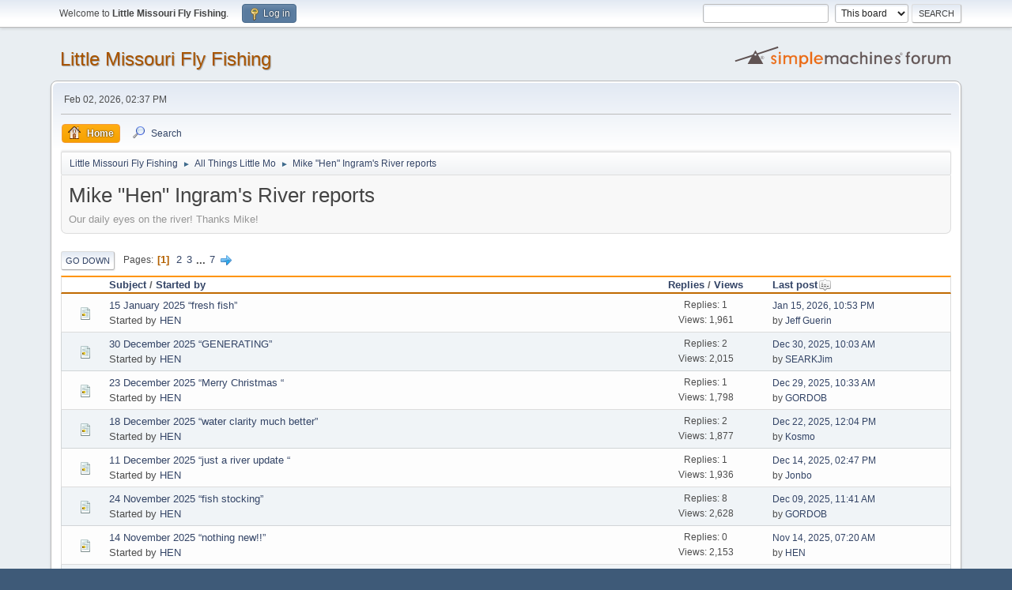

--- FILE ---
content_type: text/html; charset=UTF-8
request_url: https://littlemissouriflyfishing.com/smf/index.php?board=2.0
body_size: 5010
content:
<!DOCTYPE html>
<html lang="en-US">
<head>
	<meta charset="UTF-8">
	<link rel="stylesheet" href="https://littlemissouriflyfishing.com/smf/Themes/default/css/minified_7833b1d713a507fd55e4c1aa9ce9aca2.css?smf214_1682994992">
	<style>
	img.avatar { max-width: 65px !important; max-height: 65px !important; }
	
	</style>
	<script>
		var smf_theme_url = "https://littlemissouriflyfishing.com/smf/Themes/default";
		var smf_default_theme_url = "https://littlemissouriflyfishing.com/smf/Themes/default";
		var smf_images_url = "https://littlemissouriflyfishing.com/smf/Themes/default/images";
		var smf_smileys_url = "https://littlemissouriflyfishing.com/smf/Smileys";
		var smf_smiley_sets = "fugue,alienine";
		var smf_smiley_sets_default = "fugue";
		var smf_avatars_url = "https://littlemissouriflyfishing.com/smf/avatars";
		var smf_scripturl = "https://littlemissouriflyfishing.com/smf/index.php?PHPSESSID=8913e4507937b71792c824ff84705141&amp;";
		var smf_iso_case_folding = false;
		var smf_charset = "UTF-8";
		var smf_session_id = "ae3b0230bdee21b4b07819d49cd98d62";
		var smf_session_var = "bf2dde30c53";
		var smf_member_id = 0;
		var ajax_notification_text = 'Loading...';
		var help_popup_heading_text = 'A little lost? Let me explain:';
		var banned_text = 'Sorry Guest, you are banned from using this forum!';
		var smf_txt_expand = 'Expand';
		var smf_txt_shrink = 'Shrink';
		var smf_collapseAlt = 'Hide';
		var smf_expandAlt = 'Show';
		var smf_quote_expand = false;
		var allow_xhjr_credentials = false;
	</script>
	<script src="https://ajax.googleapis.com/ajax/libs/jquery/3.6.3/jquery.min.js"></script>
	<script src="https://littlemissouriflyfishing.com/smf/Themes/default/scripts/minified_0a6b0cfa5b2dd3c1e6c9ea53f3a5755f.js?smf214_1682994992"></script>
	<script>
	var smf_you_sure ='Are you sure you want to do this?';
	</script>
	<title>Mike &quot;Hen&quot; Ingram's River reports</title>
	<meta name="viewport" content="width=device-width, initial-scale=1">
	<meta property="og:site_name" content="Little Missouri Fly Fishing">
	<meta property="og:title" content="Mike &quot;Hen&quot; Ingram's River reports">
	<meta name="keywords" content="little , missouri , river , fly fishing , Jeff Guerin">
	<meta property="og:url" content="https://littlemissouriflyfishing.com/smf/index.php?PHPSESSID=8913e4507937b71792c824ff84705141&amp;board=2.0">
	<meta property="og:description" content="Our daily eyes on the river! Thanks Mike!">
	<meta name="description" content="Our daily eyes on the river! Thanks Mike!">
	<meta name="theme-color" content="#557EA0">
	<link rel="canonical" href="https://littlemissouriflyfishing.com/smf/index.php?board=2.0">
	<link rel="help" href="https://littlemissouriflyfishing.com/smf/index.php?PHPSESSID=8913e4507937b71792c824ff84705141&amp;action=help">
	<link rel="contents" href="https://littlemissouriflyfishing.com/smf/index.php?PHPSESSID=8913e4507937b71792c824ff84705141&amp;">
	<link rel="search" href="https://littlemissouriflyfishing.com/smf/index.php?PHPSESSID=8913e4507937b71792c824ff84705141&amp;action=search">
	<link rel="alternate" type="application/rss+xml" title="Little Missouri Fly Fishing - RSS" href="https://littlemissouriflyfishing.com/smf/index.php?PHPSESSID=8913e4507937b71792c824ff84705141&amp;action=.xml;type=rss2;board=2">
	<link rel="alternate" type="application/atom+xml" title="Little Missouri Fly Fishing - Atom" href="https://littlemissouriflyfishing.com/smf/index.php?PHPSESSID=8913e4507937b71792c824ff84705141&amp;action=.xml;type=atom;board=2">
	<link rel="next" href="https://littlemissouriflyfishing.com/smf/index.php?PHPSESSID=8913e4507937b71792c824ff84705141&amp;board=2.20">
	<link rel="index" href="https://littlemissouriflyfishing.com/smf/index.php?PHPSESSID=8913e4507937b71792c824ff84705141&amp;board=2.0">
</head>
<body id="chrome" class="action_messageindex board_2">
<div id="footerfix">
	<div id="top_section">
		<div class="inner_wrap">
			<ul class="floatleft" id="top_info">
				<li class="welcome">
					Welcome to <strong>Little Missouri Fly Fishing</strong>.
				</li>
				<li class="button_login">
					<a href="https://littlemissouriflyfishing.com/smf/index.php?PHPSESSID=8913e4507937b71792c824ff84705141&amp;action=login" class="open" onclick="return reqOverlayDiv(this.href, 'Log in', 'login');">
						<span class="main_icons login"></span>
						<span class="textmenu">Log in</span>
					</a>
				</li>
			</ul>
			<form id="search_form" class="floatright" action="https://littlemissouriflyfishing.com/smf/index.php?PHPSESSID=8913e4507937b71792c824ff84705141&amp;action=search2" method="post" accept-charset="UTF-8">
				<input type="search" name="search" value="">&nbsp;
				<select name="search_selection">
					<option value="all">Entire forum </option>
					<option value="board" selected>This board</option>
				</select>
				<input type="hidden" name="sd_brd" value="2">
				<input type="submit" name="search2" value="Search" class="button">
				<input type="hidden" name="advanced" value="0">
			</form>
		</div><!-- .inner_wrap -->
	</div><!-- #top_section -->
	<div id="header">
		<h1 class="forumtitle">
			<a id="top" href="https://littlemissouriflyfishing.com/smf/index.php?PHPSESSID=8913e4507937b71792c824ff84705141&amp;">Little Missouri Fly Fishing</a>
		</h1>
		<img id="smflogo" src="https://littlemissouriflyfishing.com/smf/Themes/default/images/smflogo.svg" alt="Simple Machines Forum" title="Simple Machines Forum">
	</div>
	<div id="wrapper">
		<div id="upper_section">
			<div id="inner_section">
				<div id="inner_wrap" class="hide_720">
					<div class="user">
						<time datetime="2026-02-02T20:37:12Z">Feb 02, 2026, 02:37 PM</time>
					</div>
				</div>
				<a class="mobile_user_menu">
					<span class="menu_icon"></span>
					<span class="text_menu">Main Menu</span>
				</a>
				<div id="main_menu">
					<div id="mobile_user_menu" class="popup_container">
						<div class="popup_window description">
							<div class="popup_heading">Main Menu
								<a href="javascript:void(0);" class="main_icons hide_popup"></a>
							</div>
							
					<ul class="dropmenu menu_nav">
						<li class="button_home">
							<a class="active" href="https://littlemissouriflyfishing.com/smf/index.php?PHPSESSID=8913e4507937b71792c824ff84705141&amp;">
								<span class="main_icons home"></span><span class="textmenu">Home</span>
							</a>
						</li>
						<li class="button_search">
							<a href="https://littlemissouriflyfishing.com/smf/index.php?PHPSESSID=8913e4507937b71792c824ff84705141&amp;action=search">
								<span class="main_icons search"></span><span class="textmenu">Search</span>
							</a>
						</li>
					</ul><!-- .menu_nav -->
						</div>
					</div>
				</div>
				<div class="navigate_section">
					<ul>
						<li>
							<a href="https://littlemissouriflyfishing.com/smf/index.php?PHPSESSID=8913e4507937b71792c824ff84705141&amp;"><span>Little Missouri Fly Fishing</span></a>
						</li>
						<li>
							<span class="dividers"> &#9658; </span>
							<a href="https://littlemissouriflyfishing.com/smf/index.php?PHPSESSID=8913e4507937b71792c824ff84705141&amp;#c1"><span>All Things Little Mo</span></a>
						</li>
						<li class="last">
							<span class="dividers"> &#9658; </span>
							<a href="https://littlemissouriflyfishing.com/smf/index.php?PHPSESSID=8913e4507937b71792c824ff84705141&amp;board=2.0"><span>Mike &quot;Hen&quot; Ingram's River reports</span></a>
						</li>
					</ul>
				</div><!-- .navigate_section -->
			</div><!-- #inner_section -->
		</div><!-- #upper_section -->
		<div id="content_section">
			<div id="main_content_section"><div id="display_head" class="information">
			<h2 class="display_title">Mike &quot;Hen&quot; Ingram's River reports</h2>
			<p>Our daily eyes on the river! Thanks Mike!</p>
		</div>
	<div class="pagesection">
		 
		<div class="pagelinks floatleft">
			<a href="#bot" class="button">Go Down</a>
			<span class="pages">Pages</span><span class="current_page">1</span> <a class="nav_page" href="https://littlemissouriflyfishing.com/smf/index.php?PHPSESSID=8913e4507937b71792c824ff84705141&amp;board=2.20">2</a> <a class="nav_page" href="https://littlemissouriflyfishing.com/smf/index.php?PHPSESSID=8913e4507937b71792c824ff84705141&amp;board=2.40">3</a> <span class="expand_pages" onclick="expandPages(this, '&lt;a class=&quot;nav_page&quot; href=&quot;' + smf_scripturl + '?board=2.%1$d&quot;&gt;%2$s&lt;/a&gt; ', 60, 120, 20);"> ... </span><a class="nav_page" href="https://littlemissouriflyfishing.com/smf/index.php?PHPSESSID=8913e4507937b71792c824ff84705141&amp;board=2.120">7</a> <a class="nav_page" href="https://littlemissouriflyfishing.com/smf/index.php?PHPSESSID=8913e4507937b71792c824ff84705141&amp;board=2.20"><span class="main_icons next_page"></span></a> 
		</div>
		
	</div>
		<div id="messageindex">
			<div class="title_bar" id="topic_header">
				<div class="board_icon"></div>
				<div class="info"><a href="https://littlemissouriflyfishing.com/smf/index.php?PHPSESSID=8913e4507937b71792c824ff84705141&amp;board=2.0;sort=subject">Subject</a> / <a href="https://littlemissouriflyfishing.com/smf/index.php?PHPSESSID=8913e4507937b71792c824ff84705141&amp;board=2.0;sort=starter">Started by</a></div>
				<div class="board_stats centertext"><a href="https://littlemissouriflyfishing.com/smf/index.php?PHPSESSID=8913e4507937b71792c824ff84705141&amp;board=2.0;sort=replies">Replies</a> / <a href="https://littlemissouriflyfishing.com/smf/index.php?PHPSESSID=8913e4507937b71792c824ff84705141&amp;board=2.0;sort=views">Views</a></div>
				<div class="lastpost"><a href="https://littlemissouriflyfishing.com/smf/index.php?PHPSESSID=8913e4507937b71792c824ff84705141&amp;board=2.0;sort=last_post">Last post<span class="main_icons sort_down"></span></a></div>
			</div><!-- #topic_header -->
			<div id="topic_container">
				<div class="windowbg">
					<div class="board_icon">
						<img src="https://littlemissouriflyfishing.com/smf/Themes/default/images/post/xx.png" alt="">
						
					</div>
					<div class="info info_block">
						<div >
							<div class="icons floatright">
							</div>
							<div class="message_index_title">
								
								<span class="preview" title="">
									<span id="msg_352"><a href="https://littlemissouriflyfishing.com/smf/index.php?PHPSESSID=8913e4507937b71792c824ff84705141&amp;topic=150.0">15 January 2025 “fresh fish”</a></span>
								</span>
							</div>
							<p class="floatleft">
								Started by <a href="https://littlemissouriflyfishing.com/smf/index.php?PHPSESSID=8913e4507937b71792c824ff84705141&amp;action=profile;u=3" title="View the profile of HEN" class="preview">HEN</a>
							</p>
							
						</div><!-- #topic_[first_post][id] -->
					</div><!-- .info -->
					<div class="board_stats centertext">
						<p>Replies: 1<br>Views: 1,961</p>
					</div>
					<div class="lastpost">
						<p><a href="https://littlemissouriflyfishing.com/smf/index.php?PHPSESSID=8913e4507937b71792c824ff84705141&amp;topic=150.0#msg353">Jan 15, 2026, 10:53 PM</a><br>by <a href="https://littlemissouriflyfishing.com/smf/index.php?PHPSESSID=8913e4507937b71792c824ff84705141&amp;action=profile;u=1">Jeff Guerin</a></p>
					</div>
				</div><!-- $topic[css_class] -->
				<div class="windowbg">
					<div class="board_icon">
						<img src="https://littlemissouriflyfishing.com/smf/Themes/default/images/post/xx.png" alt="">
						
					</div>
					<div class="info info_block">
						<div >
							<div class="icons floatright">
							</div>
							<div class="message_index_title">
								
								<span class="preview" title="">
									<span id="msg_347"><a href="https://littlemissouriflyfishing.com/smf/index.php?PHPSESSID=8913e4507937b71792c824ff84705141&amp;topic=147.0">30 December 2025 “GENERATING”</a></span>
								</span>
							</div>
							<p class="floatleft">
								Started by <a href="https://littlemissouriflyfishing.com/smf/index.php?PHPSESSID=8913e4507937b71792c824ff84705141&amp;action=profile;u=3" title="View the profile of HEN" class="preview">HEN</a>
							</p>
							
						</div><!-- #topic_[first_post][id] -->
					</div><!-- .info -->
					<div class="board_stats centertext">
						<p>Replies: 2<br>Views: 2,015</p>
					</div>
					<div class="lastpost">
						<p><a href="https://littlemissouriflyfishing.com/smf/index.php?PHPSESSID=8913e4507937b71792c824ff84705141&amp;topic=147.0#msg349">Dec 30, 2025, 10:03 AM</a><br>by <a href="https://littlemissouriflyfishing.com/smf/index.php?PHPSESSID=8913e4507937b71792c824ff84705141&amp;action=profile;u=8">SEARKJim</a></p>
					</div>
				</div><!-- $topic[css_class] -->
				<div class="windowbg">
					<div class="board_icon">
						<img src="https://littlemissouriflyfishing.com/smf/Themes/default/images/post/xx.png" alt="">
						
					</div>
					<div class="info info_block">
						<div >
							<div class="icons floatright">
							</div>
							<div class="message_index_title">
								
								<span class="preview" title="">
									<span id="msg_345"><a href="https://littlemissouriflyfishing.com/smf/index.php?PHPSESSID=8913e4507937b71792c824ff84705141&amp;topic=146.0">23 December 2025 “Merry Christmas “</a></span>
								</span>
							</div>
							<p class="floatleft">
								Started by <a href="https://littlemissouriflyfishing.com/smf/index.php?PHPSESSID=8913e4507937b71792c824ff84705141&amp;action=profile;u=3" title="View the profile of HEN" class="preview">HEN</a>
							</p>
							
						</div><!-- #topic_[first_post][id] -->
					</div><!-- .info -->
					<div class="board_stats centertext">
						<p>Replies: 1<br>Views: 1,798</p>
					</div>
					<div class="lastpost">
						<p><a href="https://littlemissouriflyfishing.com/smf/index.php?PHPSESSID=8913e4507937b71792c824ff84705141&amp;topic=146.0#msg346">Dec 29, 2025, 10:33 AM</a><br>by <a href="https://littlemissouriflyfishing.com/smf/index.php?PHPSESSID=8913e4507937b71792c824ff84705141&amp;action=profile;u=2">GORDOB</a></p>
					</div>
				</div><!-- $topic[css_class] -->
				<div class="windowbg">
					<div class="board_icon">
						<img src="https://littlemissouriflyfishing.com/smf/Themes/default/images/post/xx.png" alt="">
						
					</div>
					<div class="info info_block">
						<div >
							<div class="icons floatright">
							</div>
							<div class="message_index_title">
								
								<span class="preview" title="">
									<span id="msg_342"><a href="https://littlemissouriflyfishing.com/smf/index.php?PHPSESSID=8913e4507937b71792c824ff84705141&amp;topic=145.0">18 December 2025 “water clarity much better”</a></span>
								</span>
							</div>
							<p class="floatleft">
								Started by <a href="https://littlemissouriflyfishing.com/smf/index.php?PHPSESSID=8913e4507937b71792c824ff84705141&amp;action=profile;u=3" title="View the profile of HEN" class="preview">HEN</a>
							</p>
							
						</div><!-- #topic_[first_post][id] -->
					</div><!-- .info -->
					<div class="board_stats centertext">
						<p>Replies: 2<br>Views: 1,877</p>
					</div>
					<div class="lastpost">
						<p><a href="https://littlemissouriflyfishing.com/smf/index.php?PHPSESSID=8913e4507937b71792c824ff84705141&amp;topic=145.0#msg344">Dec 22, 2025, 12:04 PM</a><br>by <a href="https://littlemissouriflyfishing.com/smf/index.php?PHPSESSID=8913e4507937b71792c824ff84705141&amp;action=profile;u=9">Kosmo</a></p>
					</div>
				</div><!-- $topic[css_class] -->
				<div class="windowbg">
					<div class="board_icon">
						<img src="https://littlemissouriflyfishing.com/smf/Themes/default/images/post/xx.png" alt="">
						
					</div>
					<div class="info info_block">
						<div >
							<div class="icons floatright">
							</div>
							<div class="message_index_title">
								
								<span class="preview" title="">
									<span id="msg_340"><a href="https://littlemissouriflyfishing.com/smf/index.php?PHPSESSID=8913e4507937b71792c824ff84705141&amp;topic=144.0">11 December 2025 “just a river update “</a></span>
								</span>
							</div>
							<p class="floatleft">
								Started by <a href="https://littlemissouriflyfishing.com/smf/index.php?PHPSESSID=8913e4507937b71792c824ff84705141&amp;action=profile;u=3" title="View the profile of HEN" class="preview">HEN</a>
							</p>
							
						</div><!-- #topic_[first_post][id] -->
					</div><!-- .info -->
					<div class="board_stats centertext">
						<p>Replies: 1<br>Views: 1,936</p>
					</div>
					<div class="lastpost">
						<p><a href="https://littlemissouriflyfishing.com/smf/index.php?PHPSESSID=8913e4507937b71792c824ff84705141&amp;topic=144.0#msg341">Dec 14, 2025, 02:47 PM</a><br>by <a href="https://littlemissouriflyfishing.com/smf/index.php?PHPSESSID=8913e4507937b71792c824ff84705141&amp;action=profile;u=15">Jonbo</a></p>
					</div>
				</div><!-- $topic[css_class] -->
				<div class="windowbg">
					<div class="board_icon">
						<img src="https://littlemissouriflyfishing.com/smf/Themes/default/images/post/xx.png" alt="">
						
					</div>
					<div class="info info_block">
						<div >
							<div class="icons floatright">
							</div>
							<div class="message_index_title">
								
								<span class="preview" title="">
									<span id="msg_331"><a href="https://littlemissouriflyfishing.com/smf/index.php?PHPSESSID=8913e4507937b71792c824ff84705141&amp;topic=143.0">24 November 2025 “fish stocking”</a></span>
								</span>
							</div>
							<p class="floatleft">
								Started by <a href="https://littlemissouriflyfishing.com/smf/index.php?PHPSESSID=8913e4507937b71792c824ff84705141&amp;action=profile;u=3" title="View the profile of HEN" class="preview">HEN</a>
							</p>
							
						</div><!-- #topic_[first_post][id] -->
					</div><!-- .info -->
					<div class="board_stats centertext">
						<p>Replies: 8<br>Views: 2,628</p>
					</div>
					<div class="lastpost">
						<p><a href="https://littlemissouriflyfishing.com/smf/index.php?PHPSESSID=8913e4507937b71792c824ff84705141&amp;topic=143.0#msg339">Dec 09, 2025, 11:41 AM</a><br>by <a href="https://littlemissouriflyfishing.com/smf/index.php?PHPSESSID=8913e4507937b71792c824ff84705141&amp;action=profile;u=2">GORDOB</a></p>
					</div>
				</div><!-- $topic[css_class] -->
				<div class="windowbg">
					<div class="board_icon">
						<img src="https://littlemissouriflyfishing.com/smf/Themes/default/images/post/xx.png" alt="">
						
					</div>
					<div class="info info_block">
						<div >
							<div class="icons floatright">
							</div>
							<div class="message_index_title">
								
								<span class="preview" title="">
									<span id="msg_330"><a href="https://littlemissouriflyfishing.com/smf/index.php?PHPSESSID=8913e4507937b71792c824ff84705141&amp;topic=142.0">14 November 2025 “nothing new!!”</a></span>
								</span>
							</div>
							<p class="floatleft">
								Started by <a href="https://littlemissouriflyfishing.com/smf/index.php?PHPSESSID=8913e4507937b71792c824ff84705141&amp;action=profile;u=3" title="View the profile of HEN" class="preview">HEN</a>
							</p>
							
						</div><!-- #topic_[first_post][id] -->
					</div><!-- .info -->
					<div class="board_stats centertext">
						<p>Replies: 0<br>Views: 2,153</p>
					</div>
					<div class="lastpost">
						<p><a href="https://littlemissouriflyfishing.com/smf/index.php?PHPSESSID=8913e4507937b71792c824ff84705141&amp;topic=142.0#msg330">Nov 14, 2025, 07:20 AM</a><br>by <a href="https://littlemissouriflyfishing.com/smf/index.php?PHPSESSID=8913e4507937b71792c824ff84705141&amp;action=profile;u=3">HEN</a></p>
					</div>
				</div><!-- $topic[css_class] -->
				<div class="windowbg">
					<div class="board_icon">
						<img src="https://littlemissouriflyfishing.com/smf/Themes/default/images/post/xx.png" alt="">
						
					</div>
					<div class="info info_block">
						<div >
							<div class="icons floatright">
							</div>
							<div class="message_index_title">
								
								<span class="preview" title="">
									<span id="msg_328"><a href="https://littlemissouriflyfishing.com/smf/index.php?PHPSESSID=8913e4507937b71792c824ff84705141&amp;topic=140.0">31 October 2025. “Trick or treat?”</a></span>
								</span>
							</div>
							<p class="floatleft">
								Started by <a href="https://littlemissouriflyfishing.com/smf/index.php?PHPSESSID=8913e4507937b71792c824ff84705141&amp;action=profile;u=3" title="View the profile of HEN" class="preview">HEN</a>
							</p>
							
						</div><!-- #topic_[first_post][id] -->
					</div><!-- .info -->
					<div class="board_stats centertext">
						<p>Replies: 0<br>Views: 2,888</p>
					</div>
					<div class="lastpost">
						<p><a href="https://littlemissouriflyfishing.com/smf/index.php?PHPSESSID=8913e4507937b71792c824ff84705141&amp;topic=140.0#msg328">Oct 31, 2025, 12:42 PM</a><br>by <a href="https://littlemissouriflyfishing.com/smf/index.php?PHPSESSID=8913e4507937b71792c824ff84705141&amp;action=profile;u=3">HEN</a></p>
					</div>
				</div><!-- $topic[css_class] -->
				<div class="windowbg">
					<div class="board_icon">
						<img src="https://littlemissouriflyfishing.com/smf/Themes/default/images/post/xx.png" alt="">
						
					</div>
					<div class="info info_block">
						<div >
							<div class="icons floatright">
							</div>
							<div class="message_index_title">
								
								<span class="preview" title="">
									<span id="msg_324"><a href="https://littlemissouriflyfishing.com/smf/index.php?PHPSESSID=8913e4507937b71792c824ff84705141&amp;topic=139.0">29 October 2025 ‼️ALERT‼️</a></span>
								</span>
							</div>
							<p class="floatleft">
								Started by <a href="https://littlemissouriflyfishing.com/smf/index.php?PHPSESSID=8913e4507937b71792c824ff84705141&amp;action=profile;u=3" title="View the profile of HEN" class="preview">HEN</a>
							</p>
							
						</div><!-- #topic_[first_post][id] -->
					</div><!-- .info -->
					<div class="board_stats centertext">
						<p>Replies: 3<br>Views: 3,112</p>
					</div>
					<div class="lastpost">
						<p><a href="https://littlemissouriflyfishing.com/smf/index.php?PHPSESSID=8913e4507937b71792c824ff84705141&amp;topic=139.0#msg327">Oct 30, 2025, 10:33 AM</a><br>by <a href="https://littlemissouriflyfishing.com/smf/index.php?PHPSESSID=8913e4507937b71792c824ff84705141&amp;action=profile;u=4">Flyfish</a></p>
					</div>
				</div><!-- $topic[css_class] -->
				<div class="windowbg">
					<div class="board_icon">
						<img src="https://littlemissouriflyfishing.com/smf/Themes/default/images/post/xx.png" alt="">
						
					</div>
					<div class="info info_block">
						<div >
							<div class="icons floatright">
							</div>
							<div class="message_index_title">
								
								<span class="preview" title="">
									<span id="msg_321"><a href="https://littlemissouriflyfishing.com/smf/index.php?PHPSESSID=8913e4507937b71792c824ff84705141&amp;topic=138.0">24 October 2025 “No fish stocked!”</a></span>
								</span>
							</div>
							<p class="floatleft">
								Started by <a href="https://littlemissouriflyfishing.com/smf/index.php?PHPSESSID=8913e4507937b71792c824ff84705141&amp;action=profile;u=3" title="View the profile of HEN" class="preview">HEN</a>
							</p>
							
						</div><!-- #topic_[first_post][id] -->
					</div><!-- .info -->
					<div class="board_stats centertext">
						<p>Replies: 2<br>Views: 3,116</p>
					</div>
					<div class="lastpost">
						<p><a href="https://littlemissouriflyfishing.com/smf/index.php?PHPSESSID=8913e4507937b71792c824ff84705141&amp;topic=138.0#msg323">Oct 27, 2025, 05:05 PM</a><br>by <a href="https://littlemissouriflyfishing.com/smf/index.php?PHPSESSID=8913e4507937b71792c824ff84705141&amp;action=profile;u=4">Flyfish</a></p>
					</div>
				</div><!-- $topic[css_class] -->
				<div class="windowbg">
					<div class="board_icon">
						<img src="https://littlemissouriflyfishing.com/smf/Themes/default/images/post/xx.png" alt="">
						
					</div>
					<div class="info info_block">
						<div >
							<div class="icons floatright">
							</div>
							<div class="message_index_title">
								
								<span class="preview" title="">
									<span id="msg_319"><a href="https://littlemissouriflyfishing.com/smf/index.php?PHPSESSID=8913e4507937b71792c824ff84705141&amp;topic=137.0">17 October 2025. “ WOW!”</a></span>
								</span>
							</div>
							<p class="floatleft">
								Started by <a href="https://littlemissouriflyfishing.com/smf/index.php?PHPSESSID=8913e4507937b71792c824ff84705141&amp;action=profile;u=3" title="View the profile of HEN" class="preview">HEN</a>
							</p>
							
						</div><!-- #topic_[first_post][id] -->
					</div><!-- .info -->
					<div class="board_stats centertext">
						<p>Replies: 1<br>Views: 3,111</p>
					</div>
					<div class="lastpost">
						<p><a href="https://littlemissouriflyfishing.com/smf/index.php?PHPSESSID=8913e4507937b71792c824ff84705141&amp;topic=137.0#msg320">Oct 23, 2025, 06:22 AM</a><br>by <a href="https://littlemissouriflyfishing.com/smf/index.php?PHPSESSID=8913e4507937b71792c824ff84705141&amp;action=profile;u=27">Ugly Flies</a></p>
					</div>
				</div><!-- $topic[css_class] -->
				<div class="windowbg">
					<div class="board_icon">
						<img src="https://littlemissouriflyfishing.com/smf/Themes/default/images/post/xx.png" alt="">
						
					</div>
					<div class="info info_block">
						<div >
							<div class="icons floatright">
							</div>
							<div class="message_index_title">
								
								<span class="preview" title="">
									<span id="msg_305"><a href="https://littlemissouriflyfishing.com/smf/index.php?PHPSESSID=8913e4507937b71792c824ff84705141&amp;topic=134.0">25 September 2025 “ the good, the bad and the ugly “</a></span>
								</span>
							</div>
							<p class="floatleft">
								Started by <a href="https://littlemissouriflyfishing.com/smf/index.php?PHPSESSID=8913e4507937b71792c824ff84705141&amp;action=profile;u=3" title="View the profile of HEN" class="preview">HEN</a>
							</p>
							
						</div><!-- #topic_[first_post][id] -->
					</div><!-- .info -->
					<div class="board_stats centertext">
						<p>Replies: 10<br>Views: 5,739</p>
					</div>
					<div class="lastpost">
						<p><a href="https://littlemissouriflyfishing.com/smf/index.php?PHPSESSID=8913e4507937b71792c824ff84705141&amp;topic=134.0#msg318">Oct 17, 2025, 07:50 AM</a><br>by <a href="https://littlemissouriflyfishing.com/smf/index.php?PHPSESSID=8913e4507937b71792c824ff84705141&amp;action=profile;u=10">hobiegates</a></p>
					</div>
				</div><!-- $topic[css_class] -->
				<div class="windowbg">
					<div class="board_icon">
						<img src="https://littlemissouriflyfishing.com/smf/Themes/default/images/post/xx.png" alt="">
						
					</div>
					<div class="info info_block">
						<div >
							<div class="icons floatright">
							</div>
							<div class="message_index_title">
								
								<span class="preview" title="">
									<span id="msg_291"><a href="https://littlemissouriflyfishing.com/smf/index.php?PHPSESSID=8913e4507937b71792c824ff84705141&amp;topic=132.0">6 September 2025</a></span>
								</span>
							</div>
							<p class="floatleft">
								Started by <a href="https://littlemissouriflyfishing.com/smf/index.php?PHPSESSID=8913e4507937b71792c824ff84705141&amp;action=profile;u=3" title="View the profile of HEN" class="preview">HEN</a>
							</p>
							
						</div><!-- #topic_[first_post][id] -->
					</div><!-- .info -->
					<div class="board_stats centertext">
						<p>Replies: 9<br>Views: 13,411</p>
					</div>
					<div class="lastpost">
						<p><a href="https://littlemissouriflyfishing.com/smf/index.php?PHPSESSID=8913e4507937b71792c824ff84705141&amp;topic=132.0#msg302">Sep 13, 2025, 08:37 AM</a><br>by <a href="https://littlemissouriflyfishing.com/smf/index.php?PHPSESSID=8913e4507937b71792c824ff84705141&amp;action=profile;u=3">HEN</a></p>
					</div>
				</div><!-- $topic[css_class] -->
				<div class="windowbg">
					<div class="board_icon">
						<img src="https://littlemissouriflyfishing.com/smf/Themes/default/images/post/xx.png" alt="">
						
					</div>
					<div class="info info_block">
						<div >
							<div class="icons floatright">
							</div>
							<div class="message_index_title">
								
								<span class="preview" title="">
									<span id="msg_288"><a href="https://littlemissouriflyfishing.com/smf/index.php?PHPSESSID=8913e4507937b71792c824ff84705141&amp;topic=131.0">4 September 2025 “FYI”</a></span>
								</span>
							</div>
							<p class="floatleft">
								Started by <a href="https://littlemissouriflyfishing.com/smf/index.php?PHPSESSID=8913e4507937b71792c824ff84705141&amp;action=profile;u=3" title="View the profile of HEN" class="preview">HEN</a>
							</p>
							
						</div><!-- #topic_[first_post][id] -->
					</div><!-- .info -->
					<div class="board_stats centertext">
						<p>Replies: 2<br>Views: 7,481</p>
					</div>
					<div class="lastpost">
						<p><a href="https://littlemissouriflyfishing.com/smf/index.php?PHPSESSID=8913e4507937b71792c824ff84705141&amp;topic=131.0#msg290">Sep 05, 2025, 12:04 PM</a><br>by <a href="https://littlemissouriflyfishing.com/smf/index.php?PHPSESSID=8913e4507937b71792c824ff84705141&amp;action=profile;u=4">Flyfish</a></p>
					</div>
				</div><!-- $topic[css_class] -->
				<div class="windowbg">
					<div class="board_icon">
						<img src="https://littlemissouriflyfishing.com/smf/Themes/default/images/post/xx.png" alt="">
						
					</div>
					<div class="info info_block">
						<div >
							<div class="icons floatright">
							</div>
							<div class="message_index_title">
								
								<span class="preview" title="">
									<span id="msg_284"><a href="https://littlemissouriflyfishing.com/smf/index.php?PHPSESSID=8913e4507937b71792c824ff84705141&amp;topic=130.0">28 August 2025 “here is my opinion&#128580;”</a></span>
								</span>
							</div>
							<p class="floatleft">
								Started by <a href="https://littlemissouriflyfishing.com/smf/index.php?PHPSESSID=8913e4507937b71792c824ff84705141&amp;action=profile;u=3" title="View the profile of HEN" class="preview">HEN</a>
							</p>
							
						</div><!-- #topic_[first_post][id] -->
					</div><!-- .info -->
					<div class="board_stats centertext">
						<p>Replies: 3<br>Views: 12,493</p>
					</div>
					<div class="lastpost">
						<p><a href="https://littlemissouriflyfishing.com/smf/index.php?PHPSESSID=8913e4507937b71792c824ff84705141&amp;topic=130.0#msg287">Aug 29, 2025, 04:49 PM</a><br>by <a href="https://littlemissouriflyfishing.com/smf/index.php?PHPSESSID=8913e4507937b71792c824ff84705141&amp;action=profile;u=1">Jeff Guerin</a></p>
					</div>
				</div><!-- $topic[css_class] -->
				<div class="windowbg">
					<div class="board_icon">
						<img src="https://littlemissouriflyfishing.com/smf/Themes/default/images/post/xx.png" alt="">
						
					</div>
					<div class="info info_block">
						<div >
							<div class="icons floatright">
							</div>
							<div class="message_index_title">
								
								<span class="preview" title="">
									<span id="msg_283"><a href="https://littlemissouriflyfishing.com/smf/index.php?PHPSESSID=8913e4507937b71792c824ff84705141&amp;topic=129.0">27 August 2025‼️they are generating‼️</a></span>
								</span>
							</div>
							<p class="floatleft">
								Started by <a href="https://littlemissouriflyfishing.com/smf/index.php?PHPSESSID=8913e4507937b71792c824ff84705141&amp;action=profile;u=3" title="View the profile of HEN" class="preview">HEN</a>
							</p>
							
						</div><!-- #topic_[first_post][id] -->
					</div><!-- .info -->
					<div class="board_stats centertext">
						<p>Replies: 0<br>Views: 8,224</p>
					</div>
					<div class="lastpost">
						<p><a href="https://littlemissouriflyfishing.com/smf/index.php?PHPSESSID=8913e4507937b71792c824ff84705141&amp;topic=129.0#msg283">Aug 27, 2025, 08:40 AM</a><br>by <a href="https://littlemissouriflyfishing.com/smf/index.php?PHPSESSID=8913e4507937b71792c824ff84705141&amp;action=profile;u=3">HEN</a></p>
					</div>
				</div><!-- $topic[css_class] -->
				<div class="windowbg">
					<div class="board_icon">
						<img src="https://littlemissouriflyfishing.com/smf/Themes/default/images/post/xx.png" alt="">
						
					</div>
					<div class="info info_block">
						<div >
							<div class="icons floatright">
							</div>
							<div class="message_index_title">
								
								<span class="preview" title="">
									<span id="msg_281"><a href="https://littlemissouriflyfishing.com/smf/index.php?PHPSESSID=8913e4507937b71792c824ff84705141&amp;topic=128.0">25 August 2025 ‼️first time in about 2 years‼️</a></span>
								</span>
							</div>
							<p class="floatleft">
								Started by <a href="https://littlemissouriflyfishing.com/smf/index.php?PHPSESSID=8913e4507937b71792c824ff84705141&amp;action=profile;u=3" title="View the profile of HEN" class="preview">HEN</a>
							</p>
							
						</div><!-- #topic_[first_post][id] -->
					</div><!-- .info -->
					<div class="board_stats centertext">
						<p>Replies: 1<br>Views: 10,422</p>
					</div>
					<div class="lastpost">
						<p><a href="https://littlemissouriflyfishing.com/smf/index.php?PHPSESSID=8913e4507937b71792c824ff84705141&amp;topic=128.0#msg282">Aug 26, 2025, 06:54 PM</a><br>by <a href="https://littlemissouriflyfishing.com/smf/index.php?PHPSESSID=8913e4507937b71792c824ff84705141&amp;action=profile;u=27">Ugly Flies</a></p>
					</div>
				</div><!-- $topic[css_class] -->
				<div class="windowbg">
					<div class="board_icon">
						<img src="https://littlemissouriflyfishing.com/smf/Themes/default/images/post/xx.png" alt="">
						
					</div>
					<div class="info info_block">
						<div >
							<div class="icons floatright">
							</div>
							<div class="message_index_title">
								
								<span class="preview" title="">
									<span id="msg_280"><a href="https://littlemissouriflyfishing.com/smf/index.php?PHPSESSID=8913e4507937b71792c824ff84705141&amp;topic=127.0">24 August 2025 “How bad is it, in my opinion “</a></span>
								</span>
							</div>
							<p class="floatleft">
								Started by <a href="https://littlemissouriflyfishing.com/smf/index.php?PHPSESSID=8913e4507937b71792c824ff84705141&amp;action=profile;u=3" title="View the profile of HEN" class="preview">HEN</a>
							</p>
							
						</div><!-- #topic_[first_post][id] -->
					</div><!-- .info -->
					<div class="board_stats centertext">
						<p>Replies: 0<br>Views: 9,044</p>
					</div>
					<div class="lastpost">
						<p><a href="https://littlemissouriflyfishing.com/smf/index.php?PHPSESSID=8913e4507937b71792c824ff84705141&amp;topic=127.0#msg280">Aug 24, 2025, 04:01 AM</a><br>by <a href="https://littlemissouriflyfishing.com/smf/index.php?PHPSESSID=8913e4507937b71792c824ff84705141&amp;action=profile;u=3">HEN</a></p>
					</div>
				</div><!-- $topic[css_class] -->
				<div class="windowbg">
					<div class="board_icon">
						<img src="https://littlemissouriflyfishing.com/smf/Themes/default/images/post/xx.png" alt="">
						
					</div>
					<div class="info info_block">
						<div >
							<div class="icons floatright">
							</div>
							<div class="message_index_title">
								
								<span class="preview" title="">
									<span id="msg_266"><a href="https://littlemissouriflyfishing.com/smf/index.php?PHPSESSID=8913e4507937b71792c824ff84705141&amp;topic=125.0">4 August 2025 ‼️Bunger is closed‼️</a></span>
								</span>
							</div>
							<p class="floatleft">
								Started by <a href="https://littlemissouriflyfishing.com/smf/index.php?PHPSESSID=8913e4507937b71792c824ff84705141&amp;action=profile;u=3" title="View the profile of HEN" class="preview">HEN</a>
							</p>
							
						</div><!-- #topic_[first_post][id] -->
					</div><!-- .info -->
					<div class="board_stats centertext">
						<p>Replies: 11<br>Views: 39,189</p>
					</div>
					<div class="lastpost">
						<p><a href="https://littlemissouriflyfishing.com/smf/index.php?PHPSESSID=8913e4507937b71792c824ff84705141&amp;topic=125.0#msg279">Aug 21, 2025, 09:03 AM</a><br>by <a href="https://littlemissouriflyfishing.com/smf/index.php?PHPSESSID=8913e4507937b71792c824ff84705141&amp;action=profile;u=15">Jonbo</a></p>
					</div>
				</div><!-- $topic[css_class] -->
				<div class="windowbg">
					<div class="board_icon">
						<img src="https://littlemissouriflyfishing.com/smf/Themes/default/images/post/xx.png" alt="">
						
					</div>
					<div class="info info_block">
						<div >
							<div class="icons floatright">
							</div>
							<div class="message_index_title">
								
								<span class="preview" title="">
									<span id="msg_265"><a href="https://littlemissouriflyfishing.com/smf/index.php?PHPSESSID=8913e4507937b71792c824ff84705141&amp;topic=124.0">4 August 2025 ‼️Bunger open at about 10 %‼️</a></span>
								</span>
							</div>
							<p class="floatleft">
								Started by <a href="https://littlemissouriflyfishing.com/smf/index.php?PHPSESSID=8913e4507937b71792c824ff84705141&amp;action=profile;u=3" title="View the profile of HEN" class="preview">HEN</a>
							</p>
							
						</div><!-- #topic_[first_post][id] -->
					</div><!-- .info -->
					<div class="board_stats centertext">
						<p>Replies: 0<br>Views: 10,959</p>
					</div>
					<div class="lastpost">
						<p><a href="https://littlemissouriflyfishing.com/smf/index.php?PHPSESSID=8913e4507937b71792c824ff84705141&amp;topic=124.0#msg265">Aug 04, 2025, 05:36 PM</a><br>by <a href="https://littlemissouriflyfishing.com/smf/index.php?PHPSESSID=8913e4507937b71792c824ff84705141&amp;action=profile;u=3">HEN</a></p>
					</div>
				</div><!-- $topic[css_class] -->
			</div><!-- #topic_container -->
		</div><!-- #messageindex -->
	<div class="pagesection">
		
		 
		<div class="pagelinks floatleft">
			<a href="#main_content_section" class="button" id="bot">Go Up</a>
			<span class="pages">Pages</span><span class="current_page">1</span> <a class="nav_page" href="https://littlemissouriflyfishing.com/smf/index.php?PHPSESSID=8913e4507937b71792c824ff84705141&amp;board=2.20">2</a> <a class="nav_page" href="https://littlemissouriflyfishing.com/smf/index.php?PHPSESSID=8913e4507937b71792c824ff84705141&amp;board=2.40">3</a> <span class="expand_pages" onclick="expandPages(this, '&lt;a class=&quot;nav_page&quot; href=&quot;' + smf_scripturl + '?board=2.%1$d&quot;&gt;%2$s&lt;/a&gt; ', 60, 120, 20);"> ... </span><a class="nav_page" href="https://littlemissouriflyfishing.com/smf/index.php?PHPSESSID=8913e4507937b71792c824ff84705141&amp;board=2.120">7</a> <a class="nav_page" href="https://littlemissouriflyfishing.com/smf/index.php?PHPSESSID=8913e4507937b71792c824ff84705141&amp;board=2.20"><span class="main_icons next_page"></span></a> 
		</div>
	</div>
				<div class="navigate_section">
					<ul>
						<li>
							<a href="https://littlemissouriflyfishing.com/smf/index.php?PHPSESSID=8913e4507937b71792c824ff84705141&amp;"><span>Little Missouri Fly Fishing</span></a>
						</li>
						<li>
							<span class="dividers"> &#9658; </span>
							<a href="https://littlemissouriflyfishing.com/smf/index.php?PHPSESSID=8913e4507937b71792c824ff84705141&amp;#c1"><span>All Things Little Mo</span></a>
						</li>
						<li class="last">
							<span class="dividers"> &#9658; </span>
							<a href="https://littlemissouriflyfishing.com/smf/index.php?PHPSESSID=8913e4507937b71792c824ff84705141&amp;board=2.0"><span>Mike &quot;Hen&quot; Ingram's River reports</span></a>
						</li>
					</ul>
				</div><!-- .navigate_section -->
	<script>
		var oQuickModifyTopic = new QuickModifyTopic({
			aHidePrefixes: Array("lockicon", "stickyicon", "pages", "newicon"),
			bMouseOnDiv: false,
		});
	</script>
	<div class="tborder" id="topic_icons">
		<div class="information">
			<p id="message_index_jump_to"></p>
			<p class="floatleft">
				
				<span class="main_icons move"></span> Moved Topic<br>
			</p>
			<p>
				<span class="main_icons lock"></span> Locked Topic<br>
				<span class="main_icons sticky"></span> Sticky Topic<br>
				<span class="main_icons watch"></span> Topic you are watching<br>
			</p>
			<script>
				if (typeof(window.XMLHttpRequest) != "undefined")
					aJumpTo[aJumpTo.length] = new JumpTo({
						sContainerId: "message_index_jump_to",
						sJumpToTemplate: "<label class=\"smalltext jump_to\" for=\"%select_id%\">Jump to<" + "/label> %dropdown_list%",
						iCurBoardId: 2,
						iCurBoardChildLevel: 0,
						sCurBoardName: "Mike &quot;Hen&quot; Ingram's River reports",
						sBoardChildLevelIndicator: "==",
						sBoardPrefix: "=> ",
						sCatSeparator: "-----------------------------",
						sCatPrefix: "",
						sGoButtonLabel: "Go"
					});
			</script>
		</div><!-- .information -->
	</div><!-- #topic_icons -->
	<div id="mobile_action" class="popup_container">
		<div class="popup_window description">
			<div class="popup_heading">User actions
				<a href="javascript:void(0);" class="main_icons hide_popup"></a>
			</div>
			
		</div>
	</div>
			</div><!-- #main_content_section -->
		</div><!-- #content_section -->
	</div><!-- #wrapper -->
</div><!-- #footerfix -->
	<div id="footer">
		<div class="inner_wrap">
		<ul>
			<li class="floatright"><a href="https://littlemissouriflyfishing.com/smf/index.php?PHPSESSID=8913e4507937b71792c824ff84705141&amp;action=help">Help</a> | <a href="https://littlemissouriflyfishing.com/smf/index.php?PHPSESSID=8913e4507937b71792c824ff84705141&amp;action=agreement">Terms and Rules</a> | <a href="#top_section">Go Up &#9650;</a></li>
			<li class="copyright"><a href="https://littlemissouriflyfishing.com/smf/index.php?PHPSESSID=8913e4507937b71792c824ff84705141&amp;action=credits" title="License" target="_blank" rel="noopener">SMF 2.1.4 &copy; 2023</a>, <a href="https://www.simplemachines.org" title="Simple Machines" target="_blank" rel="noopener">Simple Machines</a></li>
		</ul>
		</div>
	</div><!-- #footer -->
<script>
window.addEventListener("DOMContentLoaded", function() {
	function triggerCron()
	{
		$.get('https://littlemissouriflyfishing.com/smf' + "/cron.php?ts=1770064620");
	}
	window.setTimeout(triggerCron, 1);
});
</script>
</body>
</html>